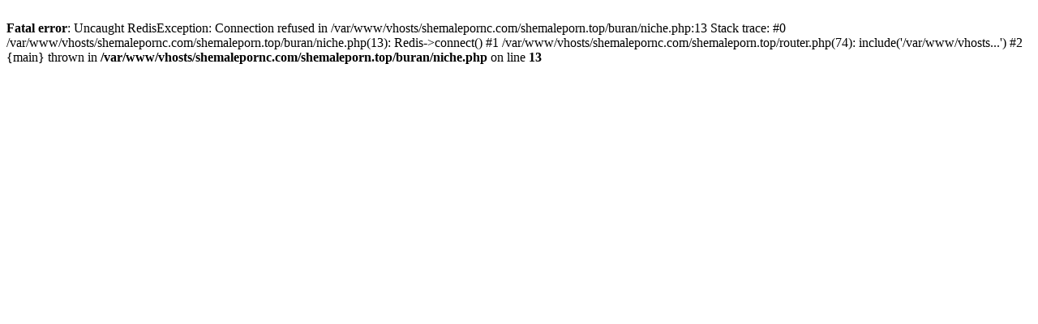

--- FILE ---
content_type: text/html; charset=UTF-8
request_url: https://www.shemaleporn.top/tags/en/Jessy-Dubai-Shemale
body_size: 54
content:
<br />
<b>Fatal error</b>:  Uncaught RedisException: Connection refused in /var/www/vhosts/shemalepornc.com/shemaleporn.top/buran/niche.php:13
Stack trace:
#0 /var/www/vhosts/shemalepornc.com/shemaleporn.top/buran/niche.php(13): Redis-&gt;connect()
#1 /var/www/vhosts/shemalepornc.com/shemaleporn.top/router.php(74): include('/var/www/vhosts...')
#2 {main}
  thrown in <b>/var/www/vhosts/shemalepornc.com/shemaleporn.top/buran/niche.php</b> on line <b>13</b><br />
